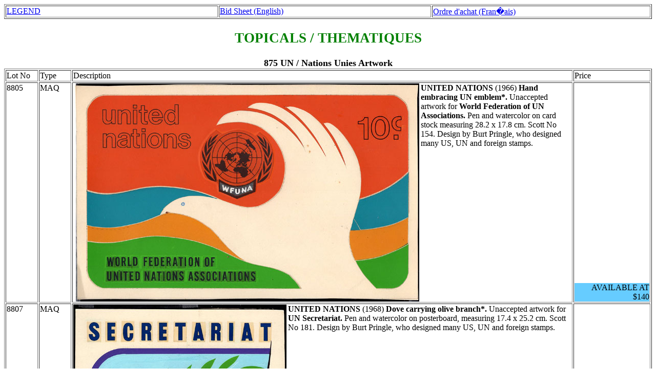

--- FILE ---
content_type: text/html
request_url: http://www.stampsbythemes.com/kall/kall2431.htm
body_size: 7224
content:
<HTML>
<HEAD>
<meta http-equiv="Content-Type" content="text/html; charset=utf-8">
<TITLE>France International Unsold Lots Page ***</TITLE></HEAD><H1><B><FONT SIZE=+1 COLOR="GREEN">
<table border="1" width="100%"><tr>
<td width="33%"><a href="legend.htm" target="_BLANK">LEGEND</a></td>
<td width="33%"><a href="ordereng.htm" target="_BLANK">Bid Sheet (English)</a></td>
<td width="34%"><a href="orderfr.htm" target="_BLANK">Ordre d'achat (Fran�ais)</a></td></tr></table>
<BODY><CENTER><H2>TOPICALS / THEMATIQUES</H2></CENTER>
<TABLE BORDER WIDTH="100%"><CAPTION><B><FONT SIZE=+1><A NAME = "***"> 875 UN / Nations Unies Artwork                   </FONT></B></CAPTION>
<TR VALIGN=TOP>
<TD WIDTH="5%">Lot No</TD>
<TD WIDTH="5%">Type</TD>
<TD WIDTH="78%">Description</TD>
<TD WIDTH="12%">Price</TD></TR>
<TR VALIGN=TOP><TD WIDTH="5%"> 8805</TD>
<TD WIDTH="5%">MAQ </TD><TD WIDTH="74%">
<IMG ALIGN=LEFT SRC=../allimages/85428.jpg ALT="image">
<B>UNITED NATIONS</B> (1966) <B>Hand embracing UN emblem*.</B>  Unaccepted artwork for <B>World Federation of UN Associations.</B> Pen and watercolor on card stock measuring 28.2 x 17.8 cm. Scott No 154.  Design by Burt Pringle, who designed many US, UN and foreign stamps.
</TD>
<TD VALIGN=BOTTOM ALIGN=RIGHT WIDTH="12%"><DIV STYLE="BACKGROUND:#66ccff">AVAILABLE AT $140  </TD></TR>
<TR VALIGN=TOP><TD WIDTH="5%"> 8807</TD>
<TD WIDTH="5%">MAQ </TD><TD WIDTH="74%">
<IMG ALIGN=LEFT SRC=../allimages/85425.jpg ALT="image">
<B>UNITED NATIONS</B> (1968) <B>Dove carrying olive branch*.</B>  Unaccepted artwork for <B>UN Secretariat.</B> Pen and watercolor on posterboard, measuring 17.4 x 25.2 cm. Scott No 181.  Design by Burt Pringle, who designed many US, UN and foreign stamps.
</TD>
<TD VALIGN=BOTTOM ALIGN=RIGHT WIDTH="12%"><DIV STYLE="BACKGROUND:#66ccff">AVAILABLE AT $140  </TD></TR>
<TR VALIGN=TOP><TD WIDTH="5%"> 8808</TD>
<TD WIDTH="5%">MAQ </TD><TD WIDTH="74%">
<IMG ALIGN=LEFT SRC=../allimages/85443.jpg ALT="image">
<B>UNITED NATIONS</B> (1968) <B>Quill pen*. Inkwell*.</B>  Unaccepted artwork for <B>UN Secretariat.</B> Pen and watercolor on posterboard, measuring 18 x 25 cm. Scott No 181.  Design by Burt Pringle, who designed many US, UN and foreign stamps.
</TD>
<TD VALIGN=BOTTOM ALIGN=RIGHT WIDTH="12%"><DIV STYLE="BACKGROUND:#66ccff">AVAILABLE AT $140  </TD></TR>
<TR VALIGN=TOP><TD WIDTH="5%"> 8809</TD>
<TD WIDTH="5%">MAQ </TD><TD WIDTH="74%">
<IMG ALIGN=LEFT SRC=../allimages/85432.jpg ALT="image">
<B>UNITED NATIONS</B> (1968) <B>Female hands clasped*.</B>  Unaccepted artwork for <B>UN Secretariat.</B> Pen and watercolor on posterboard, measuring 18.3 x 25.2 cm. Scott No 181.  Design by Burt Pringle, who designed many US, UN and foreign stamps.
</TD>
<TD VALIGN=BOTTOM ALIGN=RIGHT WIDTH="12%"><DIV STYLE="BACKGROUND:#66ccff">AVAILABLE AT $140  </TD></TR>
<TR VALIGN=TOP><TD WIDTH="5%"> 8810</TD>
<TD WIDTH="5%">MAQ </TD><TD WIDTH="74%">
<IMG ALIGN=LEFT SRC=../allimages/85439.jpg ALT="image">
<B>UNITED NATIONS</B> (1968) <B>Exotic female totem*.</B>  Unaccepted artwork for <B>UN Secretariat.</B> Pen and watercolor on card stock, measuring 18.3 x 25.3 cm. Scott No 181.  Design by Burt Pringle, who designed many US, UN and foreign stamps.
</TD>
<TD VALIGN=BOTTOM ALIGN=RIGHT WIDTH="12%"><DIV STYLE="BACKGROUND:#66ccff">AVAILABLE AT $140  </TD></TR>
<TR VALIGN=TOP><TD WIDTH="5%"> 8811</TD>
<TD WIDTH="5%">MAQ </TD><TD WIDTH="74%">
<IMG ALIGN=LEFT SRC=../allimages/85372.jpg ALT="image">
<B>UNITED NATIONS</B> (1968) <B>Dove*. Leaf*.</B>  Unaccepted artwork for <B>UN Secretariat.</B> Pen and watercolor on card stock, measuring 19.6 x 16 cm. Scott No 181.  Design by Burt Pringle, who designed many US, UN and foreign stamps.
</TD>
<TD VALIGN=BOTTOM ALIGN=RIGHT WIDTH="12%"><DIV STYLE="BACKGROUND:#66ccff">AVAILABLE AT $140  </TD></TR>
<TR VALIGN=TOP><TD WIDTH="5%"> 8812</TD>
<TD WIDTH="5%">MAQ </TD><TD WIDTH="74%">
<IMG ALIGN=LEFT SRC=../allimages/85370.jpg ALT="image">
<B>UNITED NATIONS</B> (1968) <B>Hand holding leaf*.</B>  Unaccepted artwork for <B>UN Secretariat.</B> Pen and watercolor on posterboard, measuring 16.8 x 20.4 cm. Scott No 181.  Design by Burt Pringle, who designed many US, UN and foreign stamps. Some toning present.
</TD>
<TD VALIGN=BOTTOM ALIGN=RIGHT WIDTH="12%"><DIV STYLE="BACKGROUND:#66ccff">AVAILABLE AT $100  </TD></TR>
<TR VALIGN=TOP><TD WIDTH="5%"> 8813</TD>
<TD WIDTH="5%">MAQ </TD><TD WIDTH="74%">
<IMG ALIGN=LEFT SRC=../allimages/85384.jpg ALT="image">
<B>UNITED NATIONS</B> (1968) <B>Hand holding leaf*.</B>  Page with several small preliminary sketches for <B>UN Secretariat issue.</B> Pen and pastel on paper, measuring 24.1 x 19 cm. Scott No 181.  Design by Burt Pringle, who designed many US, UN and foreign stamps.
</TD>
<TD VALIGN=BOTTOM ALIGN=RIGHT WIDTH="12%"><DIV STYLE="BACKGROUND:#66ccff">AVAILABLE AT $140  </TD></TR>
<TR VALIGN=TOP><TD WIDTH="5%"> 8814</TD>
<TD WIDTH="5%">MAQ </TD><TD WIDTH="74%">
<IMG ALIGN=LEFT SRC=../allimages/85395.jpg ALT="image">
<B>UNITED NATIONS</B> (1968) <B>Quill pen*. Inkwell*.</B>  Unaccepted artwork for <B>UN Secretariat.</B> Pen and watercolor on card stock, measuring 26.4 x 19.3 cm. Scott No 181.  Design by Burt Pringle, who designed many US, UN and foreign stamps.
</TD>
<TD VALIGN=BOTTOM ALIGN=RIGHT WIDTH="12%"><DIV STYLE="BACKGROUND:#66ccff">AVAILABLE AT $140  </TD></TR>
<TR VALIGN=TOP><TD WIDTH="5%"> 8816</TD>
<TD WIDTH="5%">MAQ </TD><TD WIDTH="74%">
<IMG ALIGN=LEFT SRC=../allimages/85438.jpg ALT="image">
<B>UNITED NATIONS</B> (1973) <B>Stylised faces*.</B>  Unaccepted artwork for <B>UN Volunteers Program.</B> Pen and watercolor on posterboard, measuring 18.2 x 25.2 cm. Scott No 238.  Design by Burt Pringle, who designed many US, UN and foreign stamps.
</TD>
<TD VALIGN=BOTTOM ALIGN=RIGHT WIDTH="12%"><DIV STYLE="BACKGROUND:#66ccff">AVAILABLE AT $140  </TD></TR>
<TR VALIGN=TOP><TD WIDTH="5%"> 8817</TD>
<TD WIDTH="5%">MAQ </TD><TD WIDTH="74%">
<IMG ALIGN=LEFT SRC=../allimages/85421.jpg ALT="image">
<B>UNITED NATIONS</B> (1974) <B>UN Buildings*.</B>  Unaccepted artwork inscribed <B>To Unite Our Strength.</B> Pen and watercolor on posterboard, measuring 17.7 x 13.7 cm. Scott No 250.  Design by Burt Pringle, who designed many US, UN and foreign stamps. <B>Notation on back "3rd Place Definitve Design.</B>
</TD>
<TD VALIGN=BOTTOM ALIGN=RIGHT WIDTH="12%"><DIV STYLE="BACKGROUND:#66ccff">AVAILABLE AT $140  </TD></TR>
<TR VALIGN=TOP><TD WIDTH="5%"> 8818</TD>
<TD WIDTH="5%">MAQ </TD><TD WIDTH="74%">
<IMG ALIGN=LEFT SRC=../allimages/85431.jpg ALT="image">
<B>UNITED NATIONS</B> (1975) <B>Stylised muscular man*.</B>  Unaccepted artwork for <B>UN 30th anniversary.</B> Pen and watercolor on posterboard measuring 19.1 x 26.3 cm. Scott No 260.  Design by Burt Pringle, who designed many US, UN and foreign stamps.
</TD>
<TD VALIGN=BOTTOM ALIGN=RIGHT WIDTH="12%"><DIV STYLE="BACKGROUND:#66ccff">AVAILABLE AT $140  </TD></TR>
</TABLE><P><center>
<A HREF="kall2430.htm">Previous Page</A><A>&nbsp;&nbsp;&nbsp;</A>           <A HREF="kall0000.htm">Table of Contents</A><A>&nbsp;&nbsp;&nbsp;</A>           <A HREF="kall2432.htm">Next Page</A>
</CENTER>
</BODY></HTML>
